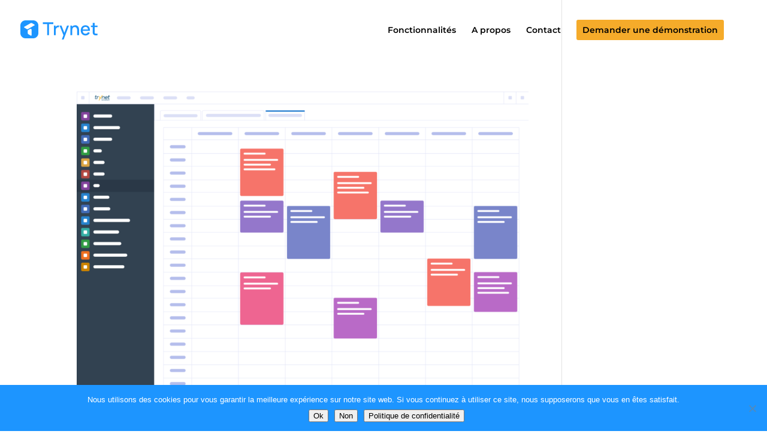

--- FILE ---
content_type: text/css
request_url: https://www.trynet.fr/wp-content/et-cache/global/et-divi-customizer-global.min.css?ver=1769000237
body_size: 3541
content:
body,.et_pb_column_1_2 .et_quote_content blockquote cite,.et_pb_column_1_2 .et_link_content a.et_link_main_url,.et_pb_column_1_3 .et_quote_content blockquote cite,.et_pb_column_3_8 .et_quote_content blockquote cite,.et_pb_column_1_4 .et_quote_content blockquote cite,.et_pb_blog_grid .et_quote_content blockquote cite,.et_pb_column_1_3 .et_link_content a.et_link_main_url,.et_pb_column_3_8 .et_link_content a.et_link_main_url,.et_pb_column_1_4 .et_link_content a.et_link_main_url,.et_pb_blog_grid .et_link_content a.et_link_main_url,body .et_pb_bg_layout_light .et_pb_post p,body .et_pb_bg_layout_dark .et_pb_post p{font-size:14px}.et_pb_slide_content,.et_pb_best_value{font-size:15px}#et_search_icon:hover,.mobile_menu_bar:before,.mobile_menu_bar:after,.et_toggle_slide_menu:after,.et-social-icon a:hover,.et_pb_sum,.et_pb_pricing li a,.et_pb_pricing_table_button,.et_overlay:before,.entry-summary p.price ins,.et_pb_member_social_links a:hover,.et_pb_widget li a:hover,.et_pb_filterable_portfolio .et_pb_portfolio_filters li a.active,.et_pb_filterable_portfolio .et_pb_portofolio_pagination ul li a.active,.et_pb_gallery .et_pb_gallery_pagination ul li a.active,.wp-pagenavi span.current,.wp-pagenavi a:hover,.nav-single a,.tagged_as a,.posted_in a{color:#f5ab2a}.et_pb_contact_submit,.et_password_protected_form .et_submit_button,.et_pb_bg_layout_light .et_pb_newsletter_button,.comment-reply-link,.form-submit .et_pb_button,.et_pb_bg_layout_light .et_pb_promo_button,.et_pb_bg_layout_light .et_pb_more_button,.et_pb_contact p input[type="checkbox"]:checked+label i:before,.et_pb_bg_layout_light.et_pb_module.et_pb_button{color:#f5ab2a}.footer-widget h4{color:#f5ab2a}.et-search-form,.nav li ul,.et_mobile_menu,.footer-widget li:before,.et_pb_pricing li:before,blockquote{border-color:#f5ab2a}.et_pb_counter_amount,.et_pb_featured_table .et_pb_pricing_heading,.et_quote_content,.et_link_content,.et_audio_content,.et_pb_post_slider.et_pb_bg_layout_dark,.et_slide_in_menu_container,.et_pb_contact p input[type="radio"]:checked+label i:before{background-color:#f5ab2a}#main-header,#main-header .nav li ul,.et-search-form,#main-header .et_mobile_menu{background-color:rgba(255,255,255,0)}#main-header .nav li ul{background-color:#ffffff}.nav li ul{border-color:rgba(245,171,42,0)}#page-container #top-header{background-color:#f5ab2a!important}#et-secondary-nav li ul{background-color:#f5ab2a}.et_header_style_centered .mobile_nav .select_page,.et_header_style_split .mobile_nav .select_page,.et_nav_text_color_light #top-menu>li>a,.et_nav_text_color_dark #top-menu>li>a,#top-menu a,.et_mobile_menu li a,.et_nav_text_color_light .et_mobile_menu li a,.et_nav_text_color_dark .et_mobile_menu li a,#et_search_icon:before,.et_search_form_container input,span.et_close_search_field:after,#et-top-navigation .et-cart-info{color:#ffffff}.et_search_form_container input::-moz-placeholder{color:#ffffff}.et_search_form_container input::-webkit-input-placeholder{color:#ffffff}.et_search_form_container input:-ms-input-placeholder{color:#ffffff}#main-header .nav li ul a{color:#125275}#top-menu li.current-menu-ancestor>a,#top-menu li.current-menu-item>a,#top-menu li.current_page_item>a{color:#f5ab2a}#main-footer{background-color:#115276}.footer-widget .et_pb_widget div,.footer-widget .et_pb_widget ul,.footer-widget .et_pb_widget ol,.footer-widget .et_pb_widget label{line-height:1.7em}.bottom-nav,.bottom-nav a,.bottom-nav li.current-menu-item a{color:#ffffff}#et-footer-nav .bottom-nav li.current-menu-item a{color:#ffffff}#footer-info,#footer-info a{color:#ffffff}#main-header{box-shadow:none}body .et_pb_button{border-width:1px!important}body.et_pb_button_helper_class .et_pb_button,body.et_pb_button_helper_class .et_pb_module.et_pb_button{color:#1d95ff}body .et_pb_button:after{content:'R';font-size:20px}body .et_pb_bg_layout_light.et_pb_button:hover,body .et_pb_bg_layout_light .et_pb_button:hover,body .et_pb_button:hover{color:#ffffff!important;border-radius:0px}@media only screen and (min-width:981px){.et_header_style_left #et-top-navigation,.et_header_style_split #et-top-navigation{padding:43px 0 0 0}.et_header_style_left #et-top-navigation nav>ul>li>a,.et_header_style_split #et-top-navigation nav>ul>li>a{padding-bottom:43px}.et_header_style_split .centered-inline-logo-wrap{width:85px;margin:-85px 0}.et_header_style_split .centered-inline-logo-wrap #logo{max-height:85px}.et_pb_svg_logo.et_header_style_split .centered-inline-logo-wrap #logo{height:85px}.et_header_style_centered #top-menu>li>a{padding-bottom:15px}.et_header_style_slide #et-top-navigation,.et_header_style_fullscreen #et-top-navigation{padding:34px 0 34px 0!important}.et_header_style_centered #main-header .logo_container{height:85px}#logo{max-height:50%}.et_pb_svg_logo #logo{height:50%}.et_header_style_centered.et_hide_primary_logo #main-header:not(.et-fixed-header) .logo_container,.et_header_style_centered.et_hide_fixed_logo #main-header.et-fixed-header .logo_container{height:15.3px}.et_header_style_left .et-fixed-header #et-top-navigation,.et_header_style_split .et-fixed-header #et-top-navigation{padding:26px 0 0 0}.et_header_style_left .et-fixed-header #et-top-navigation nav>ul>li>a,.et_header_style_split .et-fixed-header #et-top-navigation nav>ul>li>a{padding-bottom:26px}.et_header_style_centered header#main-header.et-fixed-header .logo_container{height:51px}.et_header_style_split #main-header.et-fixed-header .centered-inline-logo-wrap{width:51px;margin:-51px 0}.et_header_style_split .et-fixed-header .centered-inline-logo-wrap #logo{max-height:51px}.et_pb_svg_logo.et_header_style_split .et-fixed-header .centered-inline-logo-wrap #logo{height:51px}.et_header_style_slide .et-fixed-header #et-top-navigation,.et_header_style_fullscreen .et-fixed-header #et-top-navigation{padding:17px 0 17px 0!important}.et-fixed-header#main-header,.et-fixed-header#main-header .nav li ul,.et-fixed-header .et-search-form{background-color:#fefefe}.et-fixed-header #top-menu a,.et-fixed-header #et_search_icon:before,.et-fixed-header #et_top_search .et-search-form input,.et-fixed-header .et_search_form_container input,.et-fixed-header .et_close_search_field:after,.et-fixed-header #et-top-navigation .et-cart-info{color:#125275!important}.et-fixed-header .et_search_form_container input::-moz-placeholder{color:#125275!important}.et-fixed-header .et_search_form_container input::-webkit-input-placeholder{color:#125275!important}.et-fixed-header .et_search_form_container input:-ms-input-placeholder{color:#125275!important}}@media only screen and (min-width:1350px){.et_pb_row{padding:27px 0}.et_pb_section{padding:54px 0}.single.et_pb_pagebuilder_layout.et_full_width_page .et_post_meta_wrapper{padding-top:81px}.et_pb_fullwidth_section{padding:0}}@media only screen and (max-width:980px){#main-header,#main-header .nav li ul,.et-search-form,#main-header .et_mobile_menu{background-color:#0c3850}.et_header_style_centered .mobile_nav .select_page,.et_header_style_split .mobile_nav .select_page,.et_mobile_menu li a,.mobile_menu_bar:before,.et_nav_text_color_light #top-menu>li>a,.et_nav_text_color_dark #top-menu>li>a,#top-menu a,.et_mobile_menu li a,#et_search_icon:before,#et_top_search .et-search-form input,.et_search_form_container input,#et-top-navigation .et-cart-info{color:rgba(255,255,255,0.6)}.et_close_search_field:after{color:rgba(255,255,255,0.6)!important}.et_search_form_container input::-moz-placeholder{color:rgba(255,255,255,0.6)}.et_search_form_container input::-webkit-input-placeholder{color:rgba(255,255,255,0.6)}.et_search_form_container input:-ms-input-placeholder{color:rgba(255,255,255,0.6)}}	h1,h2,h3,h4,h5,h6{font-family:'Manrope',Helvetica,Arial,Lucida,sans-serif}body,input,textarea,select{font-family:'Montserrat',Helvetica,Arial,Lucida,sans-serif}#main-header,#et-top-navigation{font-family:'Montserrat',Helvetica,Arial,Lucida,sans-serif}#logo{content:url('https://www.trynet.fr/wp-content/uploads/2025/03/Logo-block.svg')!important}#top-menu a{color:#000000!important}.et-fixed-header #top-menu a{color:#000000!important}.bouton-menu a{padding:10px!important;border-radius:3px;background:#f5ab2a;color:#fff!important}.et-fixed-header #top-menu .bouton-menu a{color:#fff!important}.et_pb_blurb .et_pb_main_blurb_image{animation:none!important;opacity:1!important;transform:none!important;transition:none!important}.et_pb_menu_0_tb_header.et_pb_menu .nav li ul{background-color:#fcfbf9!important;border-color:#F9FAFB;border-radius:16px}.et_pb_menu_0_tb_header.et_pb_menu .nav li ul a{font-family:'Manrope',Helvetica,Arial,Lucida,sans-serif;font-weight:500;font-size:16px;color:#000000!important}@media screen and (min-width:981px){.bouton-menu{margin-top:-10px}}@media screen and (min-width:600px) and (max-width:1120px){a.bouton-demo-bleu,a.bouton-contact{font-size:14px!important}}@media screen and (max-width:980px){a.bouton-contact,a.bouton-demo,a.bouton-demo-bleu,.et_pb_column_2_tb_header{display:none!important}.et_pb_section_0_tb_header{padding-top:10px!important;padding-bottom:10px!important;min-height:auto!important}.et_pb_row_0_tb_header{padding-top:0px!important;padding-bottom:0px!important;min-height:auto!important;display:flex!important;justify-content:space-between!important;align-items:center!important}.et_pb_column_0_tb_header,.et_pb_column_1_tb_header{padding:0!important;margin-bottom:0!important}.et_pb_column_0_tb_header{width:auto!important;padding-left:20px!important}.et_pb_column_1_tb_header{width:auto!important;padding-right:20px!important;display:flex!important;justify-content:flex-end!important;align-items:center!important}.et_pb_image_0_tb_header{margin-bottom:0!important}.et_pb_image_0_tb_header img{max-height:30px!important;width:auto!important}.et_pb_menu_0_tb_header{padding:0!important;display:flex!important;justify-content:flex-end!important}.mobile_menu_bar{padding:10px 0!important;margin:0!important;bottom:0!important;position:relative!important}.et_mobile_nav_menu{text-align:right!important}}#cookie-notice{background-color:#1d95ff!important;color:white}@media screen and (min-width:981px){#top-menu .sub-menu{border-radius:3px;box-shadow:0px 10px 80px -10px rgba(44,54,92,0.2)}.et_fullwidth_nav #top-menu li.mega-menu>ul.sub-menu{display:flex;flex-direction:column;padding:20px!important;width:600px;left:auto!important;right:100px!important}#top-menu li.mega-menu>ul.sub-menu>li{width:100%;float:none!important}#top-menu li.mega-menu>ul.sub-menu>li:not(:last-child){padding-bottom:10px!important;border-bottom:solid 1px rgba(0,0,0,0.05)}#top-menu li.mega-menu>ul.sub-menu>li:not(:first-child){padding-top:10px!important}#top-menu li.mega-menu>ul>li>a:first-child{padding:10px 20px!important;border-bottom:0}#top-menu .mega-menu.et-show-dropdown>.sub-menu>li>ul{width:100%!important;display:grid;grid-template-columns:50% 50%}#top-menu .mega-menu>.sub-menu>li>ul>li a{color:#000000!important;font-weight:500}#top-menu .mega-menu>.sub-menu li a:first-child{border-radius:3px;transition:0.3s}#top-menu .mega-menu>.sub-menu li a:first-child:hover{background-color:#F2F4FD!important}}.et_mobile_menu .menu-item-has-children>a{font-weight:500!important;color:#000000!important}#top-menu .mega-menu li a,#mobile_menu .mega-menu li a{display:flex;flex-direction:row;align-items:center;width:100%!important}#top-menu .mega-menu img,#mobile_menu .mega-menu img{width:40px;height:40px;margin-right:10px}#top-menu .mega-menu>.sub-menu>li>ul>li img,#mobile_menu .mega-menu>.sub-menu>li>ul>li img{width:24px;height:24px;margin:0 18px 0 8px}#top-menu .mega-menu>.sub-menu>li>a span,#mobile_menu .mega-menu>.sub-menu>li>a spa{font-weight:300;margin-top:-10px}@media only screen and (max-width:980px){.mobile_nav.opened .mobile_menu_bar:before{content:"\4d"}#main-header .container.clearfix.et_menu_container{width:100%}.logo_container{padding-left:30px}#et-top-navigation{padding-right:30px}.mobile_menu_bar,#logo{z-index:10000}#mobile_menu{display:block!important;right:0;left:auto;top:0;padding-top:60px;min-height:100vh;width:400px;border-top:none;transition:all .2s ease-in-out;transform-origin:right}.mobile_nav.closed #mobile_menu{transform:rotateY(90deg);opacity:0}.mobile_nav.opened #mobile_menu{transform:rotateY(0);opacity:1}}@media only screen and (max-width:480px){#mobile_menu{width:100%}}a.bouton-contact{color:#374151!important;border-width:0px!important;border-radius:12px;font-size:16px;font-family:'Manrope',Helvetica,Arial,Lucida,sans-serif!important;background-color:#FFFFFF;padding:14px!important;box-shadow:0px 2px 6px 0px #1018280F;margin-right:10px}a.bouton-contact:hover{background-color:#eaeaea!important}a.bouton-demo{border-width:0px!important;border-radius:12px;font-size:18px;font-family:'Manrope',Helvetica,Arial,Lucida,sans-serif!important;background-color:#ff872e;color:white;padding:14px}a.bouton-demo-bleu{border-width:0px!important;border-radius:12px;font-size:18px;font-family:'Manrope',Helvetica,Arial,Lucida,sans-serif!important;background-color:#1d95ff;color:white;padding:14px}a.bouton-demo-bleu:hover{color:#1d95ff;background-color:white}.et_pb_blog_0 .et_pb_post,.et_pb_blog_0 .et_pb_post .post-content *{padding-bottom:10px}@media (min-width:767px){.pa-vertical-align-blurb .et_pb_blurb_content{display:flex!important}.pa-vertical-align-blurb .et_pb_blurb_container{display:flex!important;justify-content:center;flex-direction:column}.et-db #et-boc .et-l .pa-vertical-align-blurb .et_pb_main_blurb_image{display:flex;width:auto!important;margin-bottom:0px!important}}@media screen and (max-width:980px){.reverse{display:flex;flex-direction:column-reverse}}@media screen and (min-width:981px){.page-id-3027 #page-container{margin-top:-100px!important}}.et-db #et-boc .et-l .et_pb_mega_menu_section_7.et_pb_section,.et-db #et-boc .et-l .et_pb_mega_menu_section_8.et_pb_section{border-radius:32px}input[type=text]::before{content: url('https://www.trynet.fr/wp-content/uploads/2024/10/Subtract.png')!important;display:inline-block;width:15px;height:15px;margin-right:5px}#et_mobile_nav_menu .mobile_nav.opened .mobile_menu_bar::before,.et_pb_module.et_pb_menu .et_mobile_nav_menu .mobile_nav.opened .mobile_menu_bar::before{content:'\4d'}ul.et_mobile_menu li.menu-item-has-children .mobile-toggle,ul.et_mobile_menu li.page_item_has_children .mobile-toggle,.et-db #et-boc .et-l ul.et_mobile_menu li.menu-item-has-children .mobile-toggle,.et-db #et-boc .et-l ul.et_mobile_menu li.page_item_has_children .mobile-toggle{width:44px;height:100%;padding:0px!important;max-height:44px;border:none;position:absolute;right:0px;top:0px;z-index:999;background-color:transparent}ul.et_mobile_menu>li.menu-item-has-children,ul.et_mobile_menu>li.page_item_has_children,ul.et_mobile_menu>li.menu-item-has-children .sub-menu li.menu-item-has-children,.et-db #et-boc .et-l ul.et_mobile_menu>li.menu-item-has-children,.et-db #et-boc .et-l ul.et_mobile_menu>li.page_item_has_children,.et-db #et-boc .et-l ul.et_mobile_menu>li.menu-item-has-children .sub-menu li.menu-item-has-children{position:relative}.et_mobile_menu .menu-item-has-children>a,.et-db #et-boc .et-l .et_mobile_menu .menu-item-has-children>a{background-color:transparent}ul.et_mobile_menu .menu-item-has-children .sub-menu,#main-header ul.et_mobile_menu .menu-item-has-children .sub-menu,.et-db #et-boc .et-l ul.et_mobile_menu .menu-item-has-children .sub-menu,.et-db #main-header ul.et_mobile_menu .menu-item-has-children .sub-menu{display:none!important;visibility:hidden!important}ul.et_mobile_menu .menu-item-has-children .sub-menu.visible,#main-header ul.et_mobile_menu .menu-item-has-children .sub-menu.visible,.et-db #et-boc .et-l ul.et_mobile_menu .menu-item-has-children .sub-menu.visible,.et-db #main-header ul.et_mobile_menu .menu-item-has-children .sub-menu.visible{display:block!important;visibility:visible!important}ul.et_mobile_menu li.menu-item-has-children .mobile-toggle,.et-db #et-boc .et-l ul.et_mobile_menu li.menu-item-has-children .mobile-toggle{text-align:center;opacity:1}ul.et_mobile_menu li.menu-item-has-children .mobile-toggle::after,.et-db #et-boc .et-l ul.et_mobile_menu li.menu-item-has-children .mobile-toggle::after{top:10px;position:relative;font-family:"ETModules";content:'\33';color:#1d95ff;border-radius:50%;padding:3px}ul.et_mobile_menu li.menu-item-has-children.dt-open>.mobile-toggle::after,.et-db #et-boc .et-l ul.et_mobile_menu li.menu-item-has-children.dt-open>.mobile-toggle::after{content:'\32'}.et_pb_menu_0.et_pb_menu .et_mobile_menu:after{position:absolute;right:5%;margin-left:-20px;top:-14px;width:0;height:0;content:'';border-left:20px solid transparent;border-right:20px solid transparent;border-bottom:20px solid #ffffff}.mobile_menu_bar{position:relative;display:block;bottom:10px;line-height:0}.et_pb_menu_0.et_pb_menu .et_mobile_menu,.et_pb_menu_0.et_pb_menu .et_mobile_menu ul{background-color:#fcfbf9!important;border-radius:10px}.et_mobile_menu a{color:#000000!important}.et_mobile_menu .menu-item-has-children .sub-menu{display:none!important}.pa-block{display:block!important;height:fit-content!important;padding-top:0!important;margin-top:0!important;padding:5%!important;margin-bottom:0!important;margin-top:0!important}.et_mobile_menu .menu-item-has-children .pa-submenu{display:block!important}.opened .et_mobile_menu{height:fit-content!important;padding:5%!important}ul.et_mobile_menu li.menu-item-has-children .mobile-toggle,.et-db #et-boc .et-l ul.et_mobile_menu li.menu-item-has-children .mobile-toggle{text-align:right;width:100%}

--- FILE ---
content_type: image/svg+xml
request_url: https://www.trynet.fr/wp-content/uploads/2025/08/Icon-4-1.svg
body_size: 270
content:
<svg width="32" height="32" viewBox="0 0 32 32" fill="none" xmlns="http://www.w3.org/2000/svg">
<rect width="32" height="32" rx="8" fill="#FF862E" fill-opacity="0.1"/>
<path d="M11.7201 19.6112C12.9843 18.8967 14.4447 18.4889 16.0004 18.4889C17.5561 18.4889 19.0165 18.8967 20.2806 19.6112M17.8671 14.7556C17.8671 15.7865 17.0313 16.6222 16.0004 16.6222C14.9695 16.6222 14.1337 15.7865 14.1337 14.7556C14.1337 13.7246 14.9695 12.8889 16.0004 12.8889C17.0313 12.8889 17.8671 13.7246 17.8671 14.7556ZM21.6004 16C21.6004 19.0928 19.0932 21.6 16.0004 21.6C12.9076 21.6 10.4004 19.0928 10.4004 16C10.4004 12.9072 12.9076 10.4 16.0004 10.4C19.0932 10.4 21.6004 12.9072 21.6004 16Z" stroke="#FF862E" stroke-linecap="round" stroke-linejoin="round"/>
</svg>


--- FILE ---
content_type: image/svg+xml
request_url: https://www.trynet.fr/wp-content/uploads/2024/10/Icon-6.svg
body_size: 690
content:
<svg width="32" height="32" viewBox="0 0 32 32" fill="none" xmlns="http://www.w3.org/2000/svg">
<rect width="32" height="32" rx="8" fill="#FF862E" fill-opacity="0.1"/>
<path d="M13.0679 15.9998C12.62 16.0026 12.2313 15.9146 11.8737 15.6993C10.6995 14.9921 9.52327 14.2877 8.34806 13.5822C8.32302 13.5672 8.29798 13.5518 8.274 13.5347C7.89978 13.2698 7.9086 12.8844 8.30221 12.6461C8.5678 12.4854 8.84291 12.3404 9.11378 12.1884C11.6282 10.7782 14.1426 9.36795 16.657 7.95807C17.0711 7.72606 17.4792 7.48286 17.9017 7.26728C18.599 6.91157 19.3228 6.90354 19.9957 7.28754C21.227 7.98986 22.4322 8.73761 23.648 9.46683C23.6931 9.49374 23.739 9.52099 23.7802 9.55314C24.08 9.78899 24.0758 10.1119 23.751 10.3156C23.4138 10.527 23.0611 10.7135 22.7137 10.9085C19.8575 12.5113 17.0002 14.1119 14.1454 15.7168C13.798 15.9121 13.4298 16.0047 13.0679 15.9998Z" fill="#FF862E"/>
<path d="M18.9851 21.3087C18.9851 22.4751 18.9885 23.6418 18.9821 24.8082C18.9808 25.0155 18.9598 25.2298 18.9103 25.4287C18.8028 25.8601 18.4504 26.0922 18.0751 25.9655C17.8592 25.8927 17.651 25.7708 17.4564 25.6381C16.548 25.0176 15.6429 24.3905 14.7424 23.7553C14.2654 23.4188 14.0141 22.916 14.0101 22.2724C14.0018 20.9659 14.0067 19.6595 14 18.3531C13.9991 18.2046 14.0406 18.1241 14.1533 18.0519C15.0318 17.4882 15.9018 16.9073 16.7853 16.3547C17.0308 16.201 17.3056 16.0739 17.5792 16.0224C18.2489 15.8967 18.7576 16.3071 18.9161 17.0659C18.9665 17.3075 18.9937 17.561 18.9952 17.8096C19.0031 18.976 18.9989 20.1427 18.9989 21.3091H18.9857L18.9851 21.3087Z" fill="#FF862E"/>
</svg>


--- FILE ---
content_type: image/svg+xml
request_url: https://www.trynet.fr/wp-content/uploads/2025/08/Icon-3-1.svg
body_size: 334
content:
<svg width="32" height="32" viewBox="0 0 32 32" fill="none" xmlns="http://www.w3.org/2000/svg">
<rect width="32" height="32" rx="8" fill="#1D95FF" fill-opacity="0.1"/>
<path d="M17.7508 11.3609C17.5944 10.8064 17.0847 10.4 16.4802 10.4H14.7202C14.1157 10.4 13.606 10.8064 13.4496 11.3609M17.7508 11.3609C17.783 11.4751 17.8002 11.5955 17.8002 11.72V11.72C17.8002 11.963 17.6032 12.16 17.3602 12.16H13.8402C13.5972 12.16 13.4002 11.963 13.4002 11.72V11.72C13.4002 11.5955 13.4174 11.4751 13.4496 11.3609M17.7508 11.3609C18.1299 11.3895 18.5069 11.4257 18.8816 11.4692C19.5273 11.5441 20.0002 12.1008 20.0002 12.7508V20.52C20.0002 21.249 19.4092 21.84 18.6802 21.84H12.5202C11.7912 21.84 11.2002 21.249 11.2002 20.52V12.7508C11.2002 12.1008 11.6731 11.5441 12.3188 11.4692C12.6935 11.4257 13.0705 11.3895 13.4496 11.3609" stroke="#1D95FF" stroke-linecap="round" stroke-linejoin="round"/>
</svg>


--- FILE ---
content_type: image/svg+xml
request_url: https://www.trynet.fr/wp-content/uploads/2025/08/Icon-18.svg
body_size: 372
content:
<svg width="32" height="32" viewBox="0 0 32 32" fill="none" xmlns="http://www.w3.org/2000/svg">
<rect width="32" height="32" rx="8" fill="#FF862E" fill-opacity="0.1"/>
<path d="M15.5663 10.5575C15.5232 10.6973 15.5 10.846 15.5 11C15.5 11.2761 15.7239 11.5 16 11.5H19C19.2761 11.5 19.5 11.2761 19.5 11C19.5 10.846 19.4768 10.6973 19.4337 10.5575M15.5663 10.5575C15.7552 9.94505 16.3256 9.5 17 9.5H18C18.6744 9.5 19.2448 9.94505 19.4337 10.5575M15.5663 10.5575C15.3159 10.5724 15.0662 10.5902 14.8174 10.6108C14.0633 10.6734 13.5 11.3155 13.5 12.0721V13.5M19.4337 10.5575C19.6841 10.5724 19.9338 10.5902 20.1826 10.6108C20.9367 10.6734 21.5 11.3155 21.5 12.0721V19C21.5 19.8284 20.8284 20.5 20 20.5H18.5M13.5 13.5H11.25C10.8358 13.5 10.5 13.8358 10.5 14.25V21.75C10.5 22.1642 10.8358 22.5 11.25 22.5H17.75C18.1642 22.5 18.5 22.1642 18.5 21.75V20.5M13.5 13.5H17.75C18.1642 13.5 18.5 13.8358 18.5 14.25V20.5M13 18.5L14 19.5L16 17" stroke="#FF862E" stroke-linecap="round" stroke-linejoin="round"/>
</svg>


--- FILE ---
content_type: image/svg+xml
request_url: https://www.trynet.fr/wp-content/uploads/2025/09/Icon-6.svg
body_size: 180
content:
<svg width="32" height="32" viewBox="0 0 32 32" fill="none" xmlns="http://www.w3.org/2000/svg">
<rect width="32" height="32" rx="8" fill="#1D95FF" fill-opacity="0.1"/>
<path d="M16.0004 13.5111V16L17.8671 17.8667M21.6004 16C21.6004 19.0928 19.0932 21.6 16.0004 21.6C12.9076 21.6 10.4004 19.0928 10.4004 16C10.4004 12.9072 12.9076 10.4 16.0004 10.4C19.0932 10.4 21.6004 12.9072 21.6004 16Z" stroke="#1D95FF" stroke-width="1.5" stroke-linecap="round" stroke-linejoin="round"/>
</svg>


--- FILE ---
content_type: image/svg+xml
request_url: https://www.trynet.fr/wp-content/uploads/2024/10/Icon-4.svg
body_size: 389
content:
<svg width="32" height="32" viewBox="0 0 32 32" fill="none" xmlns="http://www.w3.org/2000/svg">
<rect width="32" height="32" rx="8" fill="#3E74E1" fill-opacity="0.1"/>
<path d="M13.8667 16.5334L15.4667 18.1334L18.1333 14.4001M22.4 16.0001C22.4 16.902 21.9523 17.6993 21.267 18.1819C21.4102 19.0077 21.163 19.8879 20.5253 20.5256C19.8877 21.1632 19.0074 21.4104 18.1817 21.2672C17.6991 21.9524 16.9018 22.4001 16 22.4001C15.0982 22.4001 14.301 21.9525 13.8183 21.2673C12.9925 21.4107 12.112 21.1635 11.4743 20.5257C10.8365 19.8879 10.5893 19.0075 10.7327 18.1817C10.0476 17.699 9.60001 16.9018 9.60001 16.0001C9.60001 15.0983 10.0476 14.3011 10.7328 13.8185C10.5895 12.9927 10.8367 12.1123 11.4744 11.4746C12.1121 10.8369 12.9925 10.5897 13.8183 10.733C14.3009 10.0478 15.0982 9.6001 16 9.6001C16.9018 9.6001 17.6991 10.0477 18.1817 10.7329C19.0076 10.5896 19.888 10.8368 20.5257 11.4745C21.1635 12.1123 21.4107 12.9927 21.2673 13.8185C21.9524 14.3012 22.4 15.0984 22.4 16.0001Z" stroke="#3E74E1" stroke-linecap="round" stroke-linejoin="round"/>
</svg>


--- FILE ---
content_type: image/svg+xml
request_url: https://www.trynet.fr/wp-content/uploads/2025/09/Icon-5.svg
body_size: 125
content:
<svg width="32" height="32" viewBox="0 0 32 32" fill="none" xmlns="http://www.w3.org/2000/svg">
<rect width="32" height="32" rx="8" fill="#3E74E1" fill-opacity="0.1"/>
<path d="M22 13L16 9.5L10 13M22 13L16 16.5M22 13V19L16 22.5M10 13L16 16.5M10 13V19L16 22.5M16 16.5V22.5" stroke="#3E74E1" stroke-linecap="round" stroke-linejoin="round"/>
</svg>


--- FILE ---
content_type: image/svg+xml
request_url: https://www.trynet.fr/wp-content/uploads/2025/03/Logo-block.svg
body_size: 2157
content:
<svg width="263" height="32" viewBox="0 0 263 32" fill="none" xmlns="http://www.w3.org/2000/svg">
<path d="M21.4388 0H8.56696C3.83371 0 0 3.83586 0 8.57175V21.4508C0 26.1867 3.83371 30.0226 8.56696 30.0226H21.4388C26.1721 30.0226 30.0058 26.1867 30.0058 21.4508V8.57175C30.0058 3.83586 26.1721 0 21.4388 0ZM18.7616 20.2579C18.7616 21.5937 18.7616 22.9294 18.7616 24.2652C18.7616 24.5009 18.7331 24.7509 18.6688 24.9795C18.526 25.4724 18.0691 25.7367 17.5837 25.5938C17.3053 25.5081 17.034 25.3724 16.777 25.2152C15.599 24.5009 14.421 23.7866 13.2502 23.058C12.6291 22.6723 12.3007 22.0937 12.3007 21.358C12.2864 19.8579 12.3007 18.365 12.2864 16.8649C12.2864 16.6935 12.3364 16.6006 12.4863 16.5221C13.6286 15.8792 14.7566 15.2077 15.906 14.5791C16.2272 14.4005 16.5842 14.2577 16.9412 14.2005C17.8121 14.0577 18.4761 14.5291 18.676 15.3934C18.7402 15.672 18.7759 15.9577 18.7759 16.2435C18.7831 17.5792 18.7759 18.915 18.7759 20.2579H18.7616ZM23.7233 8.19317C23.345 8.43603 22.9452 8.65033 22.5597 8.87177C19.347 10.7147 16.1344 12.5505 12.9218 14.3934C12.5292 14.6148 12.1151 14.722 11.7082 14.722C11.2013 14.722 10.7658 14.622 10.366 14.3791C9.04528 13.5648 7.72454 12.7576 6.39666 11.9505C6.36811 11.9362 6.33955 11.9147 6.31099 11.8933C5.88978 11.5862 5.89692 11.1433 6.33955 10.8718C6.63939 10.6861 6.94638 10.5218 7.25336 10.3432C10.0805 8.72176 12.9147 7.10027 15.7418 5.48592C16.2058 5.22163 16.6699 4.94304 17.1411 4.69304C17.9264 4.28588 18.7402 4.27873 19.497 4.71446C20.882 5.52164 22.2384 6.37881 23.6091 7.21456C23.6591 7.24313 23.7091 7.27885 23.759 7.31456C24.0946 7.586 24.0946 7.95744 23.7233 8.19317Z" fill="#1D95FF"/>
<path d="M44.6979 24.8197V6.22593H37.5405V3.27905H54.9782V6.22593H47.8208V24.8197H44.6979Z" fill="#1D95FF"/>
<path d="M55.881 24.8197V8.66421H58.6603V12.5834L58.2718 12.0748C58.471 11.5562 58.73 11.0825 59.0488 10.6537C59.3675 10.2149 59.7361 9.85593 60.1545 9.5767C60.5629 9.27752 61.0162 9.04815 61.5142 8.88859C62.0223 8.71906 62.5403 8.61934 63.0682 8.58942C63.5962 8.54953 64.1042 8.57446 64.5923 8.66421V11.5961C64.0644 11.4565 63.4767 11.4166 62.8292 11.4765C62.1916 11.5363 61.6039 11.7407 61.066 12.0898C60.5579 12.4189 60.1545 12.8178 59.8556 13.2865C59.5668 13.7552 59.3576 14.2787 59.2281 14.8571C59.0986 15.4256 59.0338 16.0289 59.0338 16.6672V24.8197H55.881Z" fill="#1D95FF"/>
<path d="M69.2109 31.9999L72.3338 23.4884L72.3787 26.0014L65.3409 8.66421H68.5983L73.858 22.0523H72.9016L77.9222 8.66421H81.09L72.1844 31.9999H69.2109Z" fill="#1D95FF"/>
<path d="M94.7571 24.8197V16.8766C94.7571 16.2483 94.7023 15.6051 94.5927 14.9469C94.4931 14.2787 94.2938 13.6604 93.995 13.092C93.7061 12.5236 93.2927 12.0648 92.7548 11.7158C92.2268 11.3668 91.5345 11.1922 90.6778 11.1922C90.12 11.1922 89.592 11.287 89.0939 11.4765C88.5959 11.656 88.1575 11.9502 87.779 12.359C87.4104 12.7679 87.1166 13.3064 86.8974 13.9746C86.6882 14.6427 86.5836 15.4555 86.5836 16.4129L84.6411 15.6799C84.6411 14.2139 84.9151 12.9225 85.463 11.8056C86.0108 10.6787 86.7978 9.80108 87.8238 9.17281C88.8499 8.54454 90.0901 8.23041 91.5445 8.23041C92.6602 8.23041 93.5965 8.40991 94.3536 8.76892C95.1107 9.12793 95.7233 9.60163 96.1915 10.19C96.6697 10.7684 97.0333 11.4017 97.2823 12.0898C97.5313 12.7779 97.7007 13.451 97.7903 14.1092C97.88 14.7674 97.9248 15.3458 97.9248 15.8444V24.8197H94.7571ZM83.4159 24.8197V8.66421H86.2101V13.3314H86.5836V24.8197H83.4159Z" fill="#1D95FF"/>
<path d="M108.77 25.2685C107.166 25.2685 105.757 24.9194 104.541 24.2213C103.336 23.5133 102.394 22.531 101.717 21.2745C101.05 20.0079 100.716 18.542 100.716 16.8766C100.716 15.1114 101.045 13.5807 101.702 12.2842C102.37 10.9878 103.296 9.98557 104.481 9.27752C105.667 8.56947 107.047 8.21545 108.62 8.21545C110.264 8.21545 111.664 8.59939 112.819 9.36728C113.975 10.1252 114.836 11.2072 115.404 12.6133C115.982 14.0195 116.211 15.6898 116.092 17.6245H112.969V16.4877C112.949 14.6128 112.59 13.2266 111.893 12.3291C111.205 11.4316 110.155 10.9828 108.74 10.9828C107.176 10.9828 106.001 11.4765 105.214 12.4637C104.427 13.451 104.033 14.8771 104.033 16.742C104.033 18.5171 104.427 19.8933 105.214 20.8706C106.001 21.8379 107.136 22.3216 108.62 22.3216C109.597 22.3216 110.438 22.1022 111.146 21.6634C111.863 21.2146 112.421 20.5764 112.819 19.7487L115.882 20.721C115.255 22.167 114.303 23.2889 113.028 24.0867C111.753 24.8745 110.334 25.2685 108.77 25.2685ZM103.017 17.6245V15.1862H114.538V17.6245H103.017Z" fill="#1D95FF"/>
<path d="M128.678 24.8197C127.662 25.0191 126.666 25.1039 125.69 25.074C124.714 25.0441 123.842 24.8546 123.075 24.5056C122.308 24.1565 121.73 23.608 121.342 22.8601C120.993 22.1919 120.804 21.5138 120.774 20.8257C120.754 20.1276 120.744 19.3398 120.744 18.4622V4.17658H123.882V18.3126C123.882 18.9608 123.887 19.5243 123.897 20.003C123.917 20.4816 124.021 20.8855 124.211 21.2146C124.569 21.8329 125.137 22.1869 125.914 22.2767C126.701 22.3565 127.622 22.3216 128.678 22.172V24.8197ZM117.651 11.1773V8.66421H128.678V11.1773H117.651Z" fill="#1D95FF"/>
</svg>


--- FILE ---
content_type: image/svg+xml
request_url: https://www.trynet.fr/wp-content/uploads/2025/08/Icon-2-1.svg
body_size: 414
content:
<svg width="32" height="32" viewBox="0 0 32 32" fill="none" xmlns="http://www.w3.org/2000/svg">
<rect width="32" height="32" rx="8" fill="#FF862E" fill-opacity="0.1"/>
<path d="M14 16H16.5M14 18H16.5M14 20H16.5M18.5 20.5H20C20.8284 20.5 21.5 19.8284 21.5 19V12.0721C21.5 11.3155 20.9367 10.6734 20.1826 10.6108C19.9338 10.5902 19.6841 10.5724 19.4337 10.5575M15.5663 10.5575C15.5232 10.6973 15.5 10.846 15.5 11C15.5 11.2761 15.7239 11.5 16 11.5H19C19.2761 11.5 19.5 11.2761 19.5 11C19.5 10.846 19.4768 10.6973 19.4337 10.5575M15.5663 10.5575C15.7552 9.94505 16.3256 9.5 17 9.5H18C18.6744 9.5 19.2448 9.94505 19.4337 10.5575M15.5663 10.5575C15.3159 10.5724 15.0662 10.5902 14.8174 10.6108C14.0633 10.6734 13.5 11.3155 13.5 12.0721V13.5M13.5 13.5H11.25C10.8358 13.5 10.5 13.8358 10.5 14.25V21.75C10.5 22.1642 10.8358 22.5 11.25 22.5H17.75C18.1642 22.5 18.5 22.1642 18.5 21.75V14.25C18.5 13.8358 18.1642 13.5 17.75 13.5H13.5ZM12.5 16H12.505V16.005H12.5V16ZM12.5 18H12.505V18.005H12.5V18ZM12.5 20H12.505V20.005H12.5V20Z" stroke="#FF862E" stroke-linecap="round" stroke-linejoin="round"/>
</svg>
